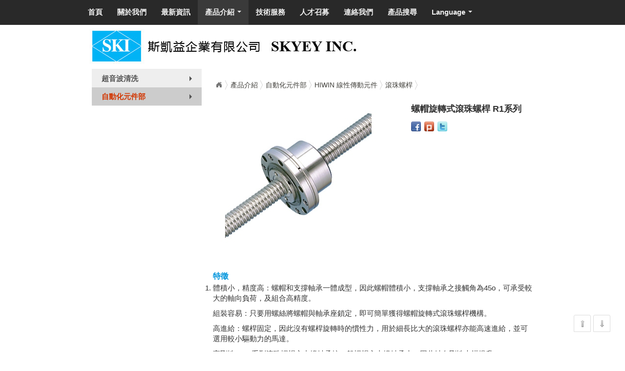

--- FILE ---
content_type: text/html; charset=UTF-8
request_url: http://www.skyey.com.tw/product.php?pid=46
body_size: 8877
content:
	


<!DOCTYPE html PUBLIC "-//W3C//DTD XHTML 1.0 Transitional//EN" "http://www.w3.org/TR/xhtml1/DTD/xhtml1-transitional.dtd">
<html xmlns="http://www.w3.org/1999/xhtml">
        <head>
        <meta http-equiv="Content-Type" content="text/html; charset=utf-8" />
                
                					                                    <meta name="keywords" content="螺帽旋轉式滾珠螺桿 R1系列, 上銀, 大銀, 線馬, 線性馬達, DD馬達, 轉矩馬達, 棒馬, 棒狀馬達, ROBOT, SCARA, 工業機器人, 工業機器手臂" /> 
                      
                      
                
                					                                    <meta name="description" content="螺帽旋轉式滾珠螺桿 R1系列, 上銀, 大銀, 線馬, 線性馬達, DD馬達, 轉矩馬達, 棒馬, 棒狀馬達, ROBOT, SCARA, 工業機器人, 工業機器手臂" /> 
                      
                      
		        
        <title>螺帽旋轉式滾珠螺桿 R1系列 - 上銀, 大銀, 線馬, 線性馬達, DD馬達, 轉矩馬達, 棒馬, 棒狀馬達, ROBOT, SCARA, 工業機器人, 工業機器手臂</title>
        
                
                
                <link href="main.css" rel="stylesheet" type="text/css" />
        <script type="text/javascript" src="js/MM_preloadImages.js"></script>
        <style type="text/css" >
<!--
.product-row {
	margin: 0;
	padding: 0;
	width: 630px;/*210x3*/
}
img {
	border: 0;
}
li.product {
	list-style: none;
	float: left;
	text-align: center;
	width: 209px;/*210-1*/
}
.product-bottom-border {/*間隔線 顏色*/
	border-top: 1px solid #d6d6d6;
	margin-left: auto;
	margin-right: auto;
	margin-top: 3px;
	width: 198px;/*210-12*/
}
.product-container {/*間隔線 顏色*/
	border-left: 1px solid #d6d6d6;
	padding-right: 3px;
	margin: 3px 0 0;
}
.last {
	border-right: 1px solid #d6d6d6;
} /*第三個產品 右邊間隔*/
.product-container a {
	display: block;
	text-decoration: none;
}
.product-image {
	padding-left: 3px;
	line-height: 0;
	height: 202px;/*210-8*/
	width: 202px;/*210-8*/
}
.product-container .availability {
	margin: 5px 0 2px 7px;
	padding: 5px 10px 15px 10px;
}
.product .product-name {
	margin: 5px 0 2px 0px;
	padding: 0 10px;
}
.product .product-name .name {
	display: block;
	height: 26px;
}
.product .product-price {/*產品價格*/
	display: block;
	color: #f00;
	padding: 6px 0;
	font-size: 18px;/*background:#C90;*//*position:absolute;
	top:25px; left:75px;*/
}
.product-name, .li.name_price a {/*產品名稱*/
	color: #353535;
	height: 56px;
	font-size: 13px;/*background:#C90;*/
	position: relative;
}
.product .product-name:hover, li.name_price .name:hover {/*產品名稱 (滑上)*/
/*color: #346f98;*/
}
.availability {
	color: #5FA81E;
}
.cantbuy {
	color: #DB3D15;
}
-->
</style>
        <style type="text/css">
<!--
-->
</style>
        <link rel="stylesheet" href="jBreadCrumb/Styles/BreadCrumb.css" type="text/css">
        <script src="jBreadCrumb/js/jquery.easing.1.3.js" type="text/javascript" language="JavaScript">
        </script>
        <script src="jBreadCrumb/js/jquery.jBreadCrumb.1.1.js" type="text/javascript" language="JavaScript">
        </script>
        <script type="text/javascript">
            jQuery(document).ready(function()
            {
                $("#breadCrumb0").jBreadCrumb();/*預設*/
				$('#breadCrumb0').jBreadCrumb({
							minimumCompressionElements: $('#breadCrumb0').find('li').length/*完全展開*/
						});
		            })
        </script>
        <script type="text/javascript">
<!--
function MM_findObj(n, d) { //v4.01
  var p,i,x;  if(!d) d=document; if((p=n.indexOf("?"))>0&&parent.frames.length) {
    d=parent.frames[n.substring(p+1)].document; n=n.substring(0,p);}
  if(!(x=d[n])&&d.all) x=d.all[n]; for (i=0;!x&&i<d.forms.length;i++) x=d.forms[i][n];
  for(i=0;!x&&d.layers&&i<d.layers.length;i++) x=MM_findObj(n,d.layers[i].document);
  if(!x && d.getElementById) x=d.getElementById(n); return x;
}

function YY_checkform() { //v4.66
//copyright (c)1998,2002 Yaromat.com
  var args = YY_checkform.arguments; var myDot=true; var myV=''; var myErr='';var addErr=false;var myReq;
  for (var i=1; i<args.length;i=i+4){
    if (args[i+1].charAt(0)=='#'){myReq=true; args[i+1]=args[i+1].substring(1);}else{myReq=false}
    var myObj = MM_findObj(args[i].replace(/\[\d+\]/ig,""));
    myV=myObj.value;
    if (myObj.type=='text'||myObj.type=='password'||myObj.type=='hidden'){
      if (myReq&&myObj.value.length==0){addErr=true}
      if ((myV.length>0)&&(args[i+2]==1)){ //fromto
        var myMa=args[i+1].split('_');if(isNaN(myV)||myV<myMa[0]/1||myV > myMa[1]/1){addErr=true}
      } else if ((myV.length>0)&&(args[i+2]==2)){
          var rx=new RegExp("^[\\w\.=-]+@[\\w\\.-]+\\.[a-z]{2,4}$");if(!rx.test(myV))addErr=true;
      } else if ((myV.length>0)&&(args[i+2]==3)){ // date
        var myMa=args[i+1].split("#"); var myAt=myV.match(myMa[0]);
        if(myAt){
          var myD=(myAt[myMa[1]])?myAt[myMa[1]]:1; var myM=myAt[myMa[2]]-1; var myY=myAt[myMa[3]];
          var myDate=new Date(myY,myM,myD);
          if(myDate.getFullYear()!=myY||myDate.getDate()!=myD||myDate.getMonth()!=myM){addErr=true};
        }else{addErr=true}
      } else if ((myV.length>0)&&(args[i+2]==4)){ // time
        var myMa=args[i+1].split("#"); var myAt=myV.match(myMa[0]);if(!myAt){addErr=true}
      } else if (myV.length>0&&args[i+2]==5){ // check this 2
            var myObj1 = MM_findObj(args[i+1].replace(/\[\d+\]/ig,""));
            if(myObj1.length)myObj1=myObj1[args[i+1].replace(/(.*\[)|(\].*)/ig,"")];
            if(!myObj1.checked){addErr=true}
      } else if (myV.length>0&&args[i+2]==6){ // the same
            var myObj1 = MM_findObj(args[i+1]);
            if(myV!=myObj1.value){addErr=true}
      }
    } else
    if (!myObj.type&&myObj.length>0&&myObj[0].type=='radio'){
          var myTest = args[i].match(/(.*)\[(\d+)\].*/i);
          var myObj1=(myObj.length>1)?myObj[myTest[2]]:myObj;
      if (args[i+2]==1&&myObj1&&myObj1.checked&&MM_findObj(args[i+1]).value.length/1==0){addErr=true}
      if (args[i+2]==2){
        var myDot=false;
        for(var j=0;j<myObj.length;j++){myDot=myDot||myObj[j].checked}
        if(!myDot){myErr+='* ' +args[i+3]+'\n'}
      }
    } else if (myObj.type=='checkbox'){
      if(args[i+2]==1&&myObj.checked==false){addErr=true}
      if(args[i+2]==2&&myObj.checked&&MM_findObj(args[i+1]).value.length/1==0){addErr=true}
    } else if (myObj.type=='select-one'||myObj.type=='select-multiple'){
      if(args[i+2]==1&&myObj.selectedIndex/1==0){addErr=true}
    }else if (myObj.type=='textarea'){
      if(myV.length<args[i+1]){addErr=true}
    }
    if (addErr){myErr+='* '+args[i+3]+'\n'; addErr=false}
  }
  if (myErr!=''){alert('請檢查輸入資料:\t\t\t\t\t\n\n'+myErr)}
  document.MM_returnValue = (myErr=='');
}
//-->
</script>

        </head>
        <body>
<div id="wrapper1">
          <div class="navigation">
    <meta http-equiv="X-UA-Compatible" content="IE=edge">
<meta name="viewport" content="">

<!-- Bootstrap core CSS -->
<link href="smartmenus/libs/demo-assets/bootstrap/css/bootstrap.min.css" rel="stylesheet">

<!-- SmartMenus jQuery Bootstrap Addon CSS -->
<link href="smartmenus/addons/bootstrap/jquery.smartmenus.bootstrap.css" rel="stylesheet">

<!-- HTML5 shim and Respond.js IE8 support of HTML5 elements and media queries -->
<!--[if lt IE 9]>
      <script src="https://oss.maxcdn.com/libs/html5shiv/3.7.0/html5shiv.js"></script>
      <script src="https://oss.maxcdn.com/libs/respond.js/1.3.0/respond.min.js"></script>
    <![endif]-->

<!-- Static navbar -->
<div class="navbar navbar-default navbar-fixed-top" role="navigation">
  <div class="container">
    <div class="navbar-header"> 
      <button type="button" class="navbar-toggle" data-toggle="collapse" data-target=".navbar-collapse"> <span class="sr-only">Toggle navigation</span> <span class="icon-bar"></span> <span class="icon-bar"></span> <span class="icon-bar"></span> </button>
      <!--<a class="navbar-brand">SKYEY&nbsp;&nbsp;&nbsp;&nbsp;&nbsp;&nbsp;&nbsp;&nbsp;&nbsp;</a>--></div>
    <div class="navbar-collapse collapse"> 
      <!-- Right nav -->
      <ul class="nav navbar-nav" style="width:900px; position:relative; left:-25px; "> 
        <li ><a href="/">首頁</a></li>
        <li ><a href="about-us.php">關於我們</a></li>
        <li ><a href="news-list.php">最新資訊</a></li>
        <li class="active"><a href="product-list.php">產品介紹</a>
                                        <ul class="dropdown-menu">
                          <li><a href="product-list.php?cid=3">超音波清洗</a>
                                                <ul class="dropdown-menu">
                                      <li><a href="product-list.php?cid=7">日本KOKUSAI超音波產品</a></li>
                                        <li><a href="product-list.php?cid=28">超音波清洗機</a></li>
                                        <li><a href="product-list.php?cid=29">SKYEY 超音波裝置</a></li>
                                    </ul>
                                              </li>
                            <li class="active"><a href="product-list.php?cid=10">自動化元件部</a>
                                                <ul class="dropdown-menu">
                                      <li class="active"><a href="product-list.php?cid=16">HIWIN 線性傳動元件</a></li>
                                        <li><a href="product-list.php?cid=17">HIWIN 傳動控制及系統科技</a></li>
                                    </ul>
                                              </li>
                        </ul>
                                      </li>
        <li ><a href="support.php">技術服務</a></li>
        <li ><a href="career.php">人才召募</a></li>
        <li ><a href="contact-us.php">連絡我們</a></li>
        <li ><a href="search-product-list.php">產品搜尋</a></li>

        <li><a href="#">Language</a>

          <ul class="dropdown-menu">

              <li>
                                <a href="http://en.skyey.com.tw/product.php?pid=46">English</a>
			                </li>
              <li>
                                <a href="http://www.skyey.com.tw/product.php?pid=46">繁體中文</a>
			                </li>
          </ul>
        </li>
        <!--<li><a class="current" href="#">current item</a></li>-->
        <!--<li class="divider"></li>---> 
        <!--<li class="dropdown-header">dropdown header</li>--> 
        <!--<li class="disabled"><a class="disabled" href="#">disabled item</a></li>-->
      </ul>
    </div>
    <!--/.nav-collapse --> 
  </div>
  <!--/.container --> 
</div>

<!-- Bootstrap core JavaScript
    ================================================== --> 
<!-- Placed at the end of the document so the pages load faster --> 
<script src="https://code.jquery.com/jquery-1.10.2.min.js"></script> 
<script src="smartmenus/libs/demo-assets/bootstrap/js/bootstrap.min.js"></script> 

<!-- SmartMenus jQuery plugin --> 
<script type="text/javascript" src="smartmenus/jquery.smartmenus.js"></script> 

<!-- SmartMenus jQuery Bootstrap Addon --> 
<script type="text/javascript" src="smartmenus/addons/bootstrap/jquery.smartmenus.bootstrap.js"></script> 
    <!-- end .navigation --></div>
        </div>
<div id="wrapper2" style="background:#fff url(images/header/top-news.jpg) no-repeat; background-position:center center; background-size:auto; height:90px;">
          <div class="header">
        <!--<img src="images/watch00.png" /> --> 
    <!-- end .header --></div>
        </div>
<!--
<div id="wrapper3">
  <div class="wrapper3-content"> 
    


    </div>
</div>
-->
<div id="wrapper4">
          <div class="content padding0">
            <div class="sidebar1">
                            
<!-- SmartMenus core CSS (required) -->
<link href="smartmenus/css/sm-core-css.css" rel="stylesheet" type="text/css" />

<!-- "sm-clean" menu theme (optional, you can use your own CSS, too) -->
<link href="smartmenus/css/sm-clean/sm-clean.css" rel="stylesheet" type="text/css" />

<!-- #main-menu config - instance specific stuff not covered in the theme -->
<style type="text/css">
#main-menu {
	position: relative;
	z-index: 9999;
	width: 225px;/*12em*/
}
#main-menu ul { /*A pretty long text to test the default subMenusMaxWidth:20em setting for the sub menus*/
	width: 225px; /* fixed width only please - you can use the "subMenusMinWidth"/"subMenusMaxWidth" script options to override this if you like */
}
</style>

<!-- jQuery -->
<script src="//ajax.googleapis.com/ajax/libs/jquery/1.9.1/jquery.min.js"></script>

<!-- SmartMenus jQuery plugin -->
<script type="text/javascript" src="smartmenus/jquery.smartmenus.js"></script>

<!-- SmartMenus jQuery init -->
<script type="text/javascript">
	$(function() {
		$('#main-menu').smartmenus({
			mainMenuSubOffsetX: 6,
			mainMenuSubOffsetY: -6,
			subMenusSubOffsetX: 6,
			subMenusSubOffsetY: -6
		});
	});
</script>
<ul id="main-menu" class="sm sm-vertical sm-clean sm-clean-vertical">
      <li><a href="product-list.php?cid=3">超音波清洗</a>
			    <ul>
	          <li><a href="product-list.php?cid=7">日本KOKUSAI超音波產品</a>
					  			        </li>
		        <li><a href="product-list.php?cid=28">超音波清洗機</a>
					  			        </li>
		        <li><a href="product-list.php?cid=29">SKYEY 超音波裝置</a>
					  			        </li>
		    </ul>
    </li>
        <li><a class="current" href="product-list.php?cid=10">自動化元件部</a>
			    <ul>
	          <li><a class="current" href="product-list.php?cid=16">HIWIN 線性傳動元件</a>
					                  <ul>
				                      <li><a href="product-list.php?cid=18">線性滑軌</a></li>
                                        <li><a class="current" href="product-list.php?cid=19">滾珠螺桿</a></li>
                                        <li><a href="product-list.php?cid=20">工業機器人</a></li>
                                        <li><a href="product-list.php?cid=21">機器手臂</a></li>
                                        <li><a href="product-list.php?cid=22">交叉滾柱軸承</a></li>
                                    </ul>
            			        </li>
		        <li><a href="product-list.php?cid=17">HIWIN 傳動控制及系統科技</a>
					                  <ul>
				                      <li><a href="product-list.php?cid=23">驅動器及控制器</a></li>
                                        <li><a href="product-list.php?cid=24">線性馬達</a></li>
                                        <li><a href="product-list.php?cid=25">旋轉馬達</a></li>
                                        <li><a href="product-list.php?cid=26">線性致動器</a></li>
                                        <li><a href="product-list.php?cid=27">位置量測系統</a></li>
                                    </ul>
            			        </li>
		    </ul>
    </li>
    </ul>
<!--
  <li><a href="#" class="current">A 'current' class item</a></li>
  <li><a href="#" class="disabled">c</a></li>
  <li><a href="#">A pretty long text to test the default subMenusMaxWidth:20em setting for the sub menus</a></li>
  <li><a href="#">subMenusMinWidth 10em forced</a></li>
  <li><a href="#">Mega menu</a>
    <ul class="mega-menu">
      <li> 
        <div style="width:400px;max-width:100%;">
          <div style="padding:5px 24px;">
            <p>This is a mega drop down test. Just set the "mega-menu" class to the parent UL element to inform the SmartMenus script. It can contain <strong>any HTML</strong>.</p>
            <p>Just style the contents as you like (you may need to reset some SmartMenus inherited styles - e.g. for lists, links, etc.)</p>
          </div>
        </div>
      </li>
    </ul>
  </li>
  --> 
              <!-- end .sidebar1 --></div>
    <div class="content-product">
                            <div class="breadCrumbHolder module">
        <div id="breadCrumb0" class="breadCrumb module">
                  <ul>
            <li class="first"> <a href="/">Home</a> </li>
            <li><a href='product-list.php?cid=1'>產品介紹</a></li><li><a href='product-list.php?cid=10'>自動化元件部</a></li><li><a href='product-list.php?cid=16'>HIWIN 線性傳動元件</a></li><li><a href='product-list.php?cid=19'>滾珠螺桿</a></li>          </ul>
                </div>
              </div>
                                          <div style="margin-top:20px;"> 
        
        <!--產品內頁 START-->
        <style type="text/css">
.product_details_images {
	display:inline;
	float:left;
	width:348px;
	margin:0 22px 0 0
}
.product_details_image {
	text-align:center
}
.product_details {
	float:right;
	width:250px;
}
.product_details h1 {
	position:relative;
	font-size:18px;
	font-weight:bold;
	line-height:1.5em;
	margin:0 0 8px
}
.product_details h1 span { position:absolute; top:-55px; right:8px; font-size:12px; font-weight:100 }
.product_details h1 span a:link, .product_details h1 span a:hover, .product_details h1 span a:focus, .product_details h1 span a:visited{ text-decoration:none; }

.product_details h2 {

	font-size:15px;
	font-weight:normal
}
.product_details h3 {
	padding:none;
	font-size:12px;
	font-weight:normal
}
.product_details p {
	padding:0;
	font-size:11px
}
.product_details p.brand {
	color:#9a9a9a;
	padding:2px 0 0px 0
}
.product_details_price {
	font-size:22px;
	line-height:1em;
	padding:0 0 25px
}
.product_details2 {
}
.product_details2 h1 {
	position:relative;
	font-size:26px;
	font-weight:bold;
	line-height:1em;
	margin:0 0 8px
}
.product_details2 h1 span { position:absolute; top:-55px; right:8px; font-size:12px; font-weight:100 }
.product_details2 h1 span a:link, .product_details h1 span a:hover, .product_details h1 span a:focus, .product_details2 h1 span a:visited{ text-decoration:none; }

.product_details2 h3 {
	padding:none;
	font-size:12px;
	font-weight:normal
}
.product_details2 p {
	padding:0;
	font-size:11px
}
#add_to_cart {
	font-size:11px;
	position:relative
}
#add_to_cart label {
	width:80px;
	color:#797979;
	text-transform:uppercase;
	line-height:20px
}
#add_to_cart input {
	display:inline;
	font-size:11px;
	padding:2px;
	padding-left:8px
}
.hot{
	position:absolute;
	top:-5px;
	left:-5px;
	width:98px;
	height:98px;
}
</style>
        <div class="product_details_images">
                  <div class="product_details_image">
            <div id="wrap" style="position: relative; width:350px; text-align:center; margin-bottom:8px;"> <img src="Product-images/normal/20140708_e563b-350-315.jpg" id="largeImg" />
                                            <br />
                      <br />
                    </div>
          </div>
                                                                      </div>
        <div class="product_details">
                  <h1>
                        螺帽旋轉式滾珠螺桿 R1系列                                              </h1>
                  <h2 style="padding-left:3px; margin-top:3px;">
                                                                      </h2>
                  <h3 style="padding-left:3px; margin-top:0px; line-height:17px;">
                                                                      </h3>
                                                      <!--
                  <form action="Cart/addtocart.php?pid=46" id="add_to_cart" name="form1" method="post">
            <div style="border-top:1px solid #d6d6d6; border-bottom:1px solid #d6d6d6; padding:12px 0; margin-bottom:15px;"> 數量：
                      <input name="quantity" type="text" value="1" size="5"  disabled="disabled" />
                                            <input src="Cart/images/cant-addToCart-tw.gif" type="image" alt="已售完，請與客服連繫" title="已售完，請與客服連繫" style="cursor:default" disabled="disabled" >
                      <br />
                                            <a href="#" target="_blank"><img src="images/customer-service-offline.jpg" style="margin:12px 0 0 27px;" /></a>
                                          </div>
            <input name="id" type="hidden" value="46" />
            <input name="name" type="hidden" value="螺帽旋轉式滾珠螺桿 R1系列" />
            <input name="price" type="hidden" value="" />
            <input name="category" type="hidden" value="19" />
            <input name="inventory" type="hidden" value="" />
          </form>-->
                                                      <div id="share_box">
            <style type="text/css">
<!--
.push_icon li { list-style:none; float:left; margin-right:7px;}
.push_icon img { width:20px; }
-->
</style>
            <script language="JavaScript">

 var u=location.href;
 var t=document.title;
 $('#push_facebook').click(function(){
 window.open('http://www.facebook.com/sharer.php?u='+encodeURIComponent(u)+'&t='+encodeURIComponent(t));
 return false;
 });
 $('#push_plurk').click(function(){
 window.open('http://www.plurk.com/?qualifier=shares&status=' .concat(encodeURIComponent(u)) .concat(' ') .concat('(') .concat(encodeURIComponent(t)) .concat(')'));
 return false;
 });
 $('#push_twitter').click(function(){
 window.open('http://twitter.com/home/?status='.concat(encodeURIComponent(t)) .concat(' ') .concat(encodeURIComponent(u)));
 return false;
 });
 
 
 function setCursorByID(id,cursorStyle) {
   if (document.getElementById) {
	if (document.getElementById(id).style) {
	 document.getElementById(id).style.cursor=cursorStyle;
	}
   }
  }
  
</script>
            <ul class="push_icon">
                      <li id="push_facebook" title="推到Facebook"> <a href="#" style="cursor:pointer;"   onClick="setCursorByID('push_facebook','pointer');return false;"  ><img src="images/share/icon/facebook_16.png" alt="推到Facebook"></a> </li>
                      <li id="push_plurk" title="推到Plurk"> <a href="#" style="cursor:pointer;"   onClick="setCursorByID('push_facebook','pointer');return false;"  ><img src="images/share/icon/plurk_16.png" alt="推到Plurk"></a> </li>
                      <li id="push_twitter" title="推到Twitter"> <a href="#" style="cursor:pointer;"   onClick="setCursorByID('push_facebook','pointer');return false;"  ><img src="images/share/icon/twitter_16.png" alt="推到Twitter"></a> </li>
                      <li style="position:relative; width:140px;">
                <iframe src="http://www.facebook.com/plugins/like.php?href=http%3A%2F%2Fwww.skyey.com.tw/product.php?pid=46&amp;layout=standard&amp;show_faces=false&amp;width=140&amp;action=like&amp;colorscheme=light&amp;height=30" scrolling="no" frameborder="0" style="border:none; overflow:hidden; width:140px; height:30px; padding-left:0px; position:absolute; top:2px; left:0" allowTransparency="true"></iframe>
              </li>
                    </ul>
          </div>
                                  </div>
        <br clear="all" />
        <div>
                                    <table border="0" cellpadding="1" cellspacing="1" style="width: 657px;">
	<tbody>
		<tr>
			<td>
				<span style="font-size:16px;"><strong><span style="color:#0295dc;">特徵</span></strong></span></td>
		</tr>
		<tr>
			<td>
				<ol>
					<li>
						<p>
							體積小，精度高：螺帽和支撐軸承一體成型，因此螺帽體積小，支撐軸承之接觸角為45o，可承受較大的軸向負荷，及組合高精度。</p>
						<p>
							組裝容易：只要用螺絲將螺帽與軸承座鎖定，即可簡單獲得螺帽旋轉式滾珠螺桿機構。</p>
						<p>
							高進給：螺桿固定，因此沒有螺桿旋轉時的慣性力，用於細長比大的滾珠螺桿亦能高速進給，並可選用較小驅動力的馬達。</p>
						<p>
							高剛性：R1系列滾珠螺桿之支撐軸承較一般螺桿之支撐軸承大，因此軸向剛性大幅提升。</p>
						<p>
							低噪音：R1系列使用端蓋循環，循環鋼珠於螺帽內部迴流，即使高速迴轉噪音也較一般螺桿小。</p>
					</li>
				</ol>
			</td>
		</tr>
		<tr>
			<td>
				&nbsp;</td>
		</tr>
		<tr>
			<td>
				<span style="font-size:16px;"><strong><span style="color:#0295dc;">應用</span></strong></span></td>
		</tr>
		<tr>
			<td>
				半導體機械<br />
				產業用機器人<br />
				木工機<br />
				雷射加工機<br />
				搬送裝置</td>
		</tr>
		<tr>
			<td>
				&nbsp;</td>
		</tr>
		<tr>
			<td>
				<span style="font-size:16px;"><strong><span style="color:#0295dc;">產品系列</span></strong></span></td>
		</tr>
		<tr>
			<td>
				<img alt="" src="/Uploads/images/20140708030456.jpg" /></td>
		</tr>
		<tr>
			<td>
				&nbsp;</td>
		</tr>
		<tr>
			<td>
				<span style="color:#ff0000;"><strong>文件下戴</strong></span></td>
		</tr>
		<tr>
			<td>
				<br />
				<table border="0" cellpadding="1" cellspacing="1" style="width: 657px;">
					<tbody>
						<tr>
							<td style="background-color: rgb(229, 238, 253);">
								&nbsp;</td>
							<td style="background-color: rgb(229, 238, 253); text-align: center;">
								<strong>繁體中文</strong></td>
							<td style="background-color: rgb(229, 238, 253); text-align: center;">
								<strong>英文</strong></td>
						</tr>
						<tr>
							<td style="text-align: center;">
								技術文件</td>
							<td style="text-align: center;">
								<a href="/Uploads/files/20140708024434.pdf" target="_blank"><img alt="" src="/Uploads/images/20140706211623.png" style="width: 34px; height: 36px;" />Ballscrew-(C)</a></td>
							<td style="text-align: center;">
								<a href="/Uploads/files/20140708024639.pdf" target="_blank"><img alt="" src="/Uploads/images/20140706211623.png" style="width: 34px; height: 36px;" />Ballscrew-(E)</a></td>
						</tr>
						<tr>
							<td style="background-color: rgb(229, 238, 253); text-align: center;">
								安裝指南</td>
							<td style="background-color: rgb(229, 238, 253); text-align: center;">
								<a href="/Uploads/files/20140708024659.pdf" target="_blank"><img alt="" src="/Uploads/images/20140706211623.png" style="width: 34px; height: 36px;" />Installation-(C)</a></td>
							<td style="background-color: rgb(229, 238, 253); text-align: center;">
								<a href="/Uploads/files/20140708024719.pdf"><img alt="" src="/Uploads/images/20140706211623.png" style="width: 34px; height: 36px;" />Installation-(E)</a></td>
						</tr>
						<tr>
							<td>
								&nbsp;</td>
							<td>
								&nbsp;</td>
							<td>
								&nbsp;</td>
						</tr>
						<tr>
							<td>
								&nbsp;</td>
							<td>
								&nbsp;</td>
							<td>
								&nbsp;</td>
						</tr>
					</tbody>
				</table>
			</td>
		</tr>
		<tr>
			<td>
				&nbsp;</td>
		</tr>
		<tr>
			<td>
				&nbsp;</td>
		</tr>
	</tbody>
</table>
<p>
	&nbsp;</p>
                                                                      </div>
        <!--產品內頁 END--> 
      </div>
                          </div>
            <br style="clear:both" />
  </div>
        </div>
<div id="wrapper5">
          <div class="content">
    
    <!-- Features -->
    <header>
      <h2 style="margin-left:0">優質的產品和技術服務</h2>
      <span class="byline">我們致力於製造及代理更適合於國內產業之產品, 與業界攜手共進</span> </header>
    <div style=" margin-top:15px; ">
              <div class="4u" style="width:30%; float: left; margin:0 3% 0 0%;  "> <a href="product-list.php" class="image featured"><img src="Cms-images/bottom-product.jpg" alt="" style="width:100%" /></a>
        <header>
          <h3><a href="product-list.php">產品介紹</a></h3>
        </header>
        <p class="text-align-left"></p>
      </div>
                      <div class="4u" style="width:30%; float: left; margin:0 2%;  "> <a href="support.php" class="image featured"><img src="Cms-images/bottom-support.jpg" alt="" style="width:100%" /></a>
        <header>
          <h3><a href="support.php">技術服務</a></h3>
        </header>
        <p class="text-align-left"></p>
      </div>
                      <div class="4u" style="width:30%; float: left; margin:0 0 0 3%;  "> <a href="contact-us.php" class="image featured"><img src="Cms-images/bottom-contact.jpg" alt="" style="width:100%" /></a>
        <header>
          <h3><a href="contact-us.php">連絡我們</a></h3>
        </header>
        <p class="text-align-left"></p>
      </div>
                          
          </div>




    <br style="clear:both" />
  </div>
        </div>
<div id="wrapper6">
          <div class="footer">
    
<style type="text/css">
<!--
a.A1:link,
a.A1:visited,
a.A1:hover,
a.A1:active { text-decoration:none; color:#fff; }
div.contact { unicode-bidi:bidi-override; direction: rtl; }
-->
</style>

	<script>
    $(document).ready(function() {
            var x = "skyeyinc";
        var y = "ms19";
        var z = "hinet.net";
        var r = ' ' + x + '@' + y + '.' + z ;
    $('.hide-email').attr('href',' mailto:' +r).html(r);
    });
    </script>



	2014 - 2026 &copy; <a href="/" style="text-decoration:none">斯凱益企業有限公司 Skyey Inc.</a> All rights reserved.
    
            				&nbsp;&nbsp;&nbsp;&nbsp;&nbsp;&nbsp;&nbsp;&nbsp;&nbsp;&nbsp;&nbsp;&nbsp; 服務信箱：<a class="A1 hide-email"></a>
	            <br />
    
    
                	        地址：33857 桃園市蘆竹區中興路67號  &nbsp;&nbsp;
                
                            電話：03-313-5050&nbsp;&nbsp;
                
                            傳真：03-313-7070&nbsp;&nbsp;
            





<div style="position:absolute; top:17px; right:17px;">
<!-- Site Meter -->
<!--<script type="text/javascript" src="http://s51.sitemeter.com/js/counter.js?site=s51h483d">
</script>
<noscript>
<a href="http://s51.sitemeter.com/stats.asp?site=s51h483d" target="_top">
<img src="http://s51.sitemeter.com/meter.asp?site=s51h483d" alt="Site Meter" border="0"/></a>
</noscript>-->
<!-- Copyright (c)2009 Site Meter -->
</div>

    <!-- end .footer --></div>
        </div>
          		<!-- start scroll-up-down --> 
  		<div style="display:none;" class="nav_up" id="nav_up"></div>
		<div style="display:none;" class="nav_down" id="nav_down"></div>
        
		<link rel="stylesheet" type="text/css" href="scroll-up-down/style.css" media="screen"/>
		<!--<script src="scroll-up-down/jquery-1.3.2.js" type="text/javascript"></script>-->
		<script src="scroll-up-down/scroll-startstop.events.jquery.js" type="text/javascript"></script>
		<script>
			$(function() {
				var $elem = $('#container');
				
				$('#nav_up').fadeIn('slow');
				$('#nav_down').fadeIn('slow');  
				
				$(window).bind('scrollstart', function(){
					$('#nav_up,#nav_down').stop().animate({'opacity':'0.2'});
				});
				$(window).bind('scrollstop', function(){
					$('#nav_up,#nav_down').stop().animate({'opacity':'1'});
				});
				
				$('#nav_down').click(
					function (e) {
						$('html, body').animate({scrollTop: $(document).height()}, 800);
					}
				);
				
				$('#nav_up').click(
					function (e) {
						$('html, body').animate({scrollTop: '0px'}, 800);
					}
				);
            });
        </script>
  		<!-- end scroll-up-down --> 
</body>
</html>
<script type="text/javascript">
            $('a.thumbnail').click(function(){
                var src = $(this).attr('href');
                
                if (src != $('img#largeImg').attr('src').replace(/\?(.*)/,'')){
                    $('img#largeImg').stop().animate({
                        opacity: '0'
                    },250, function(){
                        $(this).attr('src', src+'?'+Math.floor(Math.random()*(10*100)));
                    }).load(function(){
                        $(this).stop().animate({
                            opacity: '1'
                        },350);
                    });
                }
                return false;
            });
            </script>


--- FILE ---
content_type: text/css
request_url: http://www.skyey.com.tw/main.css
body_size: 3135
content:
@charset "utf-8";
/* CSS Document */
html {
    font-size: 16px;
}
.unbehaved-element {
    font-size: 1.7em;
}


a, object, embed { /* ~~ 去除按下flash後的外虛線 ~~ */
	outline: 0;
}
body {
	font-family: arial, sans-serif;
	line-height:1.75em;
	/*background: #E6E6E6 url(images/bg.png.jpg) no-repeat fixed;*/
	margin: 0 auto;
	padding: 0;
	list-style-type: none;
	color:#fff;
	background: #fff;
}

/* ~~ 元素/標籤選取器 ~~ */
ul, ol, dl { /* 由於瀏覽器之間的差異，最佳作法是在清單中使用零寬度的欄位間隔及邊界。為了保持一致，您可以在這裡指定所要的量，或在清單包含的清單項目 (LI、DT、DD) 上指定所要的量。請記住，除非您寫入較為特定的選取器，否則在此執行的作業將重疊顯示到 .nav 清單。 */
	padding: 0;
	margin: 0;
}
h1, h2, h3, h4, h5, h6, p {
	margin-top: 0;
	padding-top: 0px;
	padding-right: 0px;
	padding-bottom: 0px;
	padding-left: 0px;
}
h2 {
}
a img { /* 這個選取器會移除某些瀏覽器在影像由連結所圍繞時，影像周圍所顯示的預設藍色邊框 */
	border: none;
}
/* ~~ 網站連結的樣式設定必須保持此順序，包括建立滑過 (Hover) 效果的選取器群組在內。~~ */
a:link {
	color: #42413C;
	/*text-decoration: underline;*/ /* 除非您要設定非常獨特的連結樣式，否則最好提供底線，以便快速看出 */
}
a:visited {
	color: #42413C;
	text-decoration: none;
}
a:hover, a:active, a:focus { /* 這個選取器群組可以讓使用鍵盤導覽的使用者，也和使用滑鼠的使用者一樣擁有相同的滑過體驗。 */
	text-decoration: none;
}
/* ~~ 這個固定寬度的容器環繞著所有其他 Div ~~ */

.content2 a:link {
	text-decoration: none;
}
.content2 a:visited {
	text-decoration: none;
}
#wrapper {
	width: 954px;/*954*/
	margin: 0px auto 0px;/*先抓高度*/
 *margin: 0px auto 0px;
	padding: 0px;
	/*width: 770px; */
	position: relative;
	text-align: left;
}
#wrapper #logo {
	/*width: 200px;*/
	top: -75px;/*logo原與wrapper齊頭*/ /*再抓距離*/
 *top: -56px;
	left: 13px;
	position: absolute;
	z-index: 99;
}
#wrapper #top-flash-language-navigation {
	width: 280px;
	top: -64px;/*logo原與wrapper齊頭*/
 *top: -45px;
	right: 148px;
	height: 23px;
	position: absolute;
}
#wrapper .left {
	background: url("images/sideLine.png") no-repeat 0 0 transparent;
	float: left;
	height: 888px;
	width: 10px;
}
#wrapper .right {
	background: url("images/sideLine-right.png") no-repeat 0 0 transparent;
	float: left;
	height: 888px;
	width: 10px;
}
#wrapper .container {
	float: left;
	width: 954px;
	overflow: hidden;
}
/* ~~頁首沒有指定的寬度，而會橫跨版面的整個寬度。頁首包含影像預留位置，必須由您自己的連結商標加以取代。~~ */
#wrapper1 {
	width: 100%;
	background: #292929;
	background-size: cover; /*percentage*/
	background-position: center center;
	background-attachment: scroll; /*fixed*/
	height: 51px;
	vertical-align: central;
	color:#FFF;
}
#wrapper2 {
	width: 100%;
	background-image: url('images/header.jpg');
	/*background-size: contain; percentage cover*/
	background-size: cover; 
	background-position: center center;
	background-attachment: scroll; /*fixed*/
	height: 545px;
}

#wrapper3 {
	width: 100%;
	background-image: url('images/header-2-background.jpg');
	background-repeat: repeat-x;
	text-align:center;
}
.wrapper3-content {
	width: 100%;
	max-width: 904px;/*954-50*/
	padding:0px;
	background-image: url('images/header-2.jpg');
	background-size: cover; /*percentage*/
	background-position: center center;
	background-attachment: scroll; /*fixed*/
	height:263px;
	margin:0 auto;
}

#wrapper4 {
	width: 100%;
	background: #fff;/**/
	background-size: cover; /*percentage*/
	background-position: center center;
	background-attachment: scroll; /*fixed*/
	color:#333;

}
#wrapper5 {
	width: 100%;
	color:#333;
	background-size: cover; /*percentage*/
	background-position: center center;
	background-attachment: scroll; /*fixed*/
	text-align:center;
	background:#F6FAFD;
}
#wrapper6 {
	width: 100%;
	background: #151515;
	background-size: cover; /*percentage*/
	background-position: center center;
	background-attachment: scroll; /*fixed*/
	height: 100px;
}
.header {
	width: 954px;
	margin: 0 auto;
	position: relative;
}
header a:link { text-decoration:none; }
header { margin-bottom:28px; }
.sidebar1 {
	float: left;
	overflow:visible;
}
.container {
/*background:#FFF;*/
	/*background:#FFF url("images/side-bg.jpg") no-repeat 0 70px;*/
	/*width:100%;
	max-width: 954px;*/
}
.content {
	width: 100%;
	max-width: 904px;/*954-50*/
	margin: 0 auto;
	text-align: center;
	/*overflow: hidden;#######*/
	padding:25px 0px;
	text-align:left;
	overflow:visible;
}
.padding0 { padding:0px; }

.content-product {
	width:679px; /*左邊padding22+圖片寬657=右側總寬679*/
	float: left;
	padding-top: 18px;
	padding-right: 0px;
	padding-bottom: 18px;
	padding-left: 22px;
	min-height: 365px;
}
.sidebar2 {
	float: left;
	width: 160px;
}
/* ~~ 這個群組選取器會在 .content 區域空間中提供清單 ~~ */
.content ul, .content ol {
	/*padding: 0 15px 15px 40px; */
	/* 這個欄位間隔反映出上方標題和段落規則中的右方間隔。當欄位間隔位於下方時，便可將清單中的其他元素間隔開來；當位於左方時，則可藉此建立縮排。這些動作均可依需要進行調整。 */
}

.first ul {
	margin-left: 8px;
}
/* ~~ 頁尾樣式 ~~ */
.footer {
	position: relative;/* 這會為 IE6 提供 hasLayout 以進行適當的清除動作 */
	clear: both; /* 這個 clear 屬性可以強制 .container 辨識欄結束於何處以及包含欄的位置 */
	text-align: left;
	margin: 0 auto;
	width: 100%;
	max-width: 904px;/*954-50*/
	padding: 25px;
	color: #fff;
}
.footer a {
	color: rgb(255,255,255);
	text-decoration: underline;
}
.footer a:hover {
	color: #rgb(0, 0, 0);
	text-decoration: none;
}
/* ~~ 其他 float/clear 類別 ~~ */
.fltrt {  /* 這個類別可用來讓元素在頁面中浮動，浮動的元素必須位於頁面上相鄰的元素之前。 */
	float: right;
	margin-left: 8px;
}
.fltlft { /* 這個類別可用來讓元素在頁面左方浮動，浮動的元素必須位於頁面上相鄰的元素之前。 */
	float: left;
	margin-right: 8px;
}
.clearfloat { /* 這個類別可放置在 <br /> 或空白的 Div 上，當做接在 .container 內最後一個浮動 Div 後方的最後一個元素 (如果從 .container 移除或取出 .footer) */
	clear: both;
	height: 0;
	font-size: 1px;
	line-height: 0px;
}
.page-title {
	margin-bottom: 0px;
	text-align: left;
	width: 100%;
	height: 35px;
	padding-top: 8px;
	padding-top: 11px\9;
	*padding-top:11px;
	font-size: 13px;
	color: #333;
	font-weight: 100;
	position:relative;
}
.news_title {
	margin-bottom: 5px;
	color: #4F4B37;
	padding-left: 1px;
}

.sidenav {
	float: left;
	width: 225px;
	margin: 0px;
	padding: 0px;
	color: rgb(75,75,75);
	font-size: 10px;
}
.sidenav ul {
	width: 225px;
	margin: 0px 0px 0px 0px;
	padding: 0px;
	background: #444;
}
.sidenav li {
	list-style: none;
	margin: 0px;
}
.sidenav li.title {
	margin: 0px 0px 0px 0px;
	color: rgb(255,255,255);
	text-transform: uppercase;
	font-size: 12px;
}
.sidenav li.group a {
	display: block;
	min-height: 17px;
	height: auto !important;
	height: 17px;
	line-height: 25px;
	margin: 0px;
	padding: 5px 7px 5px 15px;
	color: #ccc;
	font-size: 12px;
}
.sidenav li a {
	padding: 5px 5px 4px 18px;
	display: block;
	min-height: 17px;
	height: auto !important;
	height: 17px;
	line-height: 17px;
	margin: 0px;
	color: rgb(75,75,75);
	text-decoration: none;
	font-size: 12px;
	background-color: #red;
}
.sidenav li a:hover, .sidenav li a.selected {
	background: #333;
	text-decoration: none;
	color: #fff;
}/*藍3899E5*/
.sidebar-maintitle {
	margin: 0px 0px 10px 0px;
	padding: 6px 10px 5px 10px;
	background-color: rgb(156,186,214);
	color: rgb(255,255,255);
	text-transform: uppercase;
	font-weight: bold;
	font-size: 12px;
}
.sidebar-title-noshade {
	margin: 0px;
	padding: 8px 10px 8px 10px;
	border-top: solid 1px rgb(215,215,215);
	color: rgb(75,75,75);
	font-weight: bold;
	font-size: 12px;
}
.sidebar-title-noshade a {
	text-decoration: none;
}
.sidebar-title-noshade a:hover, .sidebar-title-noshade a.selected {
	text-decoration: underline;
}
.sidebar-txtbox-noshade {
	margin: 0px 0px 5px 0px;
	padding: 2px 10px 3px 10px;
}
.sidebar-txtbox-noshade p {
	margin: 0px 0px 5px 0px;
	padding: 0px;
	line-height: 15px;
	font-size: 12px;
}


--- FILE ---
content_type: text/css
request_url: http://www.skyey.com.tw/jBreadCrumb/Styles/BreadCrumb.css
body_size: 599
content:
/* Float Clearing
 ---------------------------------------------------------------------*/

.module:after
{
	clear: both;
	content: ".";
	display: block;
	height: 0;
	visibility: hidden;
}

/* float clearing for IE6 */
* html .module
{
	height: 1%;
	overflow: visible;
}

/* float clearing for IE7 */
* + html .module
{
	min-height: 1%;
}

/* Breadcrumb Styles
 ---------------------------------------------------------------------*/

.breadCrumb
{
	margin: 0;
	padding: 0;
	float: left;
	display: block;
	/*height: 21px;*/
	overflow: hidden;
	/*width: 990px;*/
	padding:5px;
	border:solid 0px #dedede;
	background:#fff;
}
.breadCrumb ul
{
	margin: 0;
	padding: 0;
	height: 21px;
	display: block;
}
.breadCrumb ul li
{
	display: block;
	float: left;
	position: relative;
	height: 21px;
	overflow: hidden;
	line-height: 21px;
	margin: 0px 6px 0px 0;
	padding: 0px 10px 0px 0;
	font-size: .9167em;
	background: url(../Images/Chevron.gif) no-repeat 100% 0;
}
.breadCrumb ul li div.chevronOverlay
{
	position: absolute;
	right: 0;
	top: 0;
	z-index: 2;
}
.breadCrumb ul li span
{
	display: block;
	overflow: hidden;
}
.breadCrumb ul li a
{
	display: block;
	position: relative;
	height: 21px;
	line-height: 21px;
	overflow: hidden;
	float: left;
}
.breadCrumb ul li.first a
{
	height: 16px !important;
	text-indent:-1000em;
	width:16px;
	padding: 0;
	margin-top: 2px;
	overflow: hidden;
	background:url(../Images/IconHome.gif) no-repeat 0 0;
}
.breadCrumb ul li.first a:hover
{
	background-position: 0 -16px;
}
.breadCrumb ul li.last
{
	background: none;
	margin-right: 0;
	padding-right: 0;
}
.chevronOverlay
{
	display: none;
	background: url(../Images/ChevronOverlay.png) no-repeat 100% 0;
	width: 13px;
	height: 20px;
}


--- FILE ---
content_type: text/css
request_url: http://www.skyey.com.tw/smartmenus/css/sm-clean/sm-clean.css
body_size: 2245
content:
/*
---------------------------------------------------------------
  Note that styles you apply to the main menu items are inherited by the sub menus items too.
  If you'd like to avoid this, you could use child selectors (not supported by IE6) - for example:
  .sm-clean > li > a { ... } instead of .sm-clean a { ... }
---------------------------------------------------------------*/


/* Menu box
===================*/

	.sm-clean {
		padding:0 10px;
		background:#eee;
		-moz-border-radius:50px;
		-webkit-border-radius:50px;
		border-radius:50px;
	}
	.sm-clean-vertical {
		padding:1px 0;
		-moz-border-radius:0px;
		-webkit-border-radius:0px;
		border-radius:0px;
	}
	.sm-clean ul {
		border:1px solid #bbb;
		padding:5px 0;
		background:#fff;
		-moz-border-radius:5px;
		-webkit-border-radius:5px;
		border-radius:5px;
		-moz-box-shadow:0 5px 9px rgba(0,0,0,0.2);
		-webkit-box-shadow:0 5px 9px rgba(0,0,0,0.2);
		box-shadow:0 5px 9px rgba(0,0,0,0.2);
	}
	/* first sub level carets */
	.sm-clean > li > ul:before {
		content:'';
		position:absolute;
		top:-18px;
		left:30px;
		width:0;
		height:0;
		overflow:hidden;
		border-width:9px; /* tweak size of the arrow */
		border-style:dashed dashed solid dashed;
		border-color:transparent transparent #bbb transparent;
	}
	.sm-clean > li > ul:after {
		content:'';
		position:absolute;
		top:-16px;
		left:31px;
		width:0;
		height:0;
		overflow:hidden;
		border-width:8px;
		border-style:dashed dashed solid dashed;
		border-color:transparent transparent #fff transparent;
	}
	/* no carets for vertical main */
	.sm-clean-vertical > li > ul:before, .sm-clean-vertical > li > ul:after {
		display:none;
	}


/* Menu items
===================*/

	.sm-clean a {
		padding:12px;
		color:#555; /*所有選單，滑鼠未滑的顏色*/
		font-size:15px;
		line-height:17px;
		font-family:'Lucida Sans Unicode','Lucida Sans','Lucida Grande',Arial,sans-serif;
		text-decoration:none;
	}
	.sm-clean a:hover, .sm-clean a:focus, .sm-clean a:active,
	.sm-clean a.highlighted {
		color: #D23600; /*第一層選單，滑鼠滑上時的顏色*/
	}
	.sm-clean-vertical a:hover, .sm-clean-vertical a:focus, .sm-clean-vertical a:active,
	.sm-clean-vertical a.highlighted {
		background:#FFF; /*第一層選單，滑鼠滑上時的背景*/
	}
	.sm-clean a.has-submenu {
		padding-right:25px;
	}
	.sm-clean-vertical a,
 	.sm-clean ul a {
		padding:10px 20px;
	}
	.sm-clean-vertical a.has-submenu,
 	.sm-clean ul a.has-submenu {
		padding-right:40px;
	}
	.sm-clean ul a {
		font-size:15px;
	}
	.sm-clean ul a:hover, .sm-clean ul a:focus, .sm-clean ul a:active,
	.sm-clean ul a.highlighted {
		color:#D23600; /*所有次選單，滑鼠滑上時的顏色*/
		background:#eee; /*所有次選單，滑鼠滑上時的背景*/
	}
	/* current items - add the class manually to some item or check the "markCurrentItem" script option */
	.sm-clean a.current, .sm-clean a.current:hover, .sm-clean a.current:focus, .sm-clean a.current:active {
		color:#D23600; /*目前所選項目, 字體顏色*/
		background:#ccc; /*目前所選項目, 背景色*/
	}


/* Sub menu indicators
===================*/

	.sm-clean a span.sub-arrow {
		position:absolute;
		right:12px;
		top:50%;
		margin-top:-3px;
		/* we will use one-side border to create a triangle so that we don't use a real background image, of course, you can use a real image if you like too */
		width:0;
		height:0;
		overflow:hidden;
		border-width:4px; /* tweak size of the arrow */
		border-style:solid dashed dashed dashed;
		border-color:#555 transparent transparent transparent;
	}
	.sm-clean-vertical a span.sub-arrow,
 	.sm-clean ul a span.sub-arrow {
		right:15px;
		top:50%;
		margin-top:-5px;
		border-width:5px;
		border-style:dashed dashed dashed solid;
		border-color:transparent transparent transparent #555;
	}


/* Scrolling arrows containers for tall sub menus - test sub menu: "Sub test" -> "more..." -> "more..." in the default download package
===================*/

	.sm-clean span.scroll-up, .sm-clean span.scroll-down {
		position:absolute;
		display:none;
		visibility:hidden;
		overflow:hidden;
		background:#fff;
		height:20px;
		/* width and position will be automatically set by the script */
	}
	.sm-clean span.scroll-up:hover, .sm-clean span.scroll-down:hover {
		background:#eee;
	}
	.sm-clean span.scroll-up-arrow, .sm-clean span.scroll-down-arrow {
		position:absolute;
		top:0;
		left:50%;
		margin-left:-6px;
		/* we will use one-side border to create a triangle so that we don't use a real background image, of course, you can use a real image if you like too */
		width:0;
		height:0;
		overflow:hidden;
		border-width:6px; /* tweak size of the arrow */
		border-style:dashed dashed solid dashed;
		border-color:transparent transparent #555 transparent;
	}
	.sm-clean span.scroll-up:hover span.scroll-up-arrow {
		border-color:transparent transparent #D23600 transparent;
	}
	.sm-clean span.scroll-down-arrow {
		top:8px;
		border-style:solid dashed dashed dashed;
		border-color:#555 transparent transparent transparent;
	}
	.sm-clean span.scroll-down:hover span.scroll-down-arrow {
		border-color:#D23600 transparent transparent transparent;
	}


/*
---------------------------------------------------------------
  Responsiveness
  These will make the sub menus collapsible when the screen width is too small.
---------------------------------------------------------------*/


/* decrease horizontal main menu items left/right padding to avoid wrapping */
@media screen and (max-width: 850px) {
	.sm-clean:not(.sm-clean-vertical) > li > a {
		padding-left:8px;
		padding-right:8px;
	}
	.sm-clean:not(.sm-clean-vertical) > li > a.has-submenu {
		padding-right:25px;
	}
}
@media screen and (max-width: 750px) {
	.sm-clean:not(.sm-clean-vertical) > li > a {
		padding-left:3px;
		padding-right:3px;
	}
	.sm-clean:not(.sm-clean-vertical) > li > a.has-submenu {
		padding-right:25px;
	}
}


@media screen and (max-width: 700px) {

	/* The following will make the sub menus collapsible for small screen devices (it's not recommended editing these) */
	ul.sm-clean{width:auto !important;}
	ul.sm-clean ul{display:none;position:static !important;top:auto !important;left:auto !important;margin-left:0 !important;margin-top:0 !important;width:auto !important;min-width:0 !important;max-width:none !important;}
	ul.sm-clean>li{float:none;}
	ul.sm-clean>li>a,ul.sm-clean ul.sm-nowrap>li>a{white-space:normal;}
	ul.sm-clean iframe{display:none;}

	/* Uncomment this rule to disable completely the sub menus for small screen devices */
	/*.sm-clean ul, .sm-clean span.sub-arrow, .sm-clean iframe {
		display:none !important;
	}*/


/* Menu box
===================*/

	.sm-clean {
		padding:0;
		-moz-border-radius:5px;
		-webkit-border-radius:5px;
		border-radius:5px;
	}
	.sm-clean ul {
		border:0;
		padding:0;
		/* darken the background of the sub menus */
		background:rgba(130,130,130,0.1);
		-moz-border-radius:0;
		-webkit-border-radius:0;
		border-radius:0;
		-moz-box-shadow:none;
		-webkit-box-shadow:none;
		box-shadow:none;
	}
	/* no carets */
	.sm-clean > li > ul:before, .sm-clean > li > ul:after {
		display:none;
	}


/* Menu items
===================*/

	.sm-clean a {
		padding:13px 5px 13px 28px !important;
		color:#555 !important;
		background:transparent !important;
	}
	.sm-clean a.current {
		color:#D23600 !important;
	}
	/* add some text indentation for the 2+ level sub menu items */
	.sm-clean ul a {
		border-left:8px solid transparent;
	}
	.sm-clean ul ul a {
		border-left:16px solid transparent;
	}
	.sm-clean ul ul ul a {
		border-left:24px solid transparent;
	}
	.sm-clean ul ul ul ul a {
		border-left:32px solid transparent;
	}
	.sm-clean ul ul ul ul ul a {
		border-left:40px solid transparent;
	}


/* Sub menu indicators
===================*/

	.sm-clean a span.sub-arrow,
	.sm-clean ul a span.sub-arrow {
		top:50%;
		margin-top:-9px;
		right:auto;
		left:6px;
		margin-left:0;
		width:17px;
		height:17px;
		font:normal 16px/16px monospace !important;
		text-align:center;
		border:0;
		text-shadow:none;
		background:rgba(255,255,255,0.6);
		-moz-border-radius:50px;
		-webkit-border-radius:50px;
		border-radius:50px;
	}
	/* Hide sub indicator when item is expanded - we enable the item link when it's expanded */
	.sm-clean a.highlighted span.sub-arrow {
		display:none !important;
	}


/* Items separators
===================*/

	.sm-clean li {
		border-top:1px solid rgba(0,0,0,0.05);
	}
	.sm-clean > li:first-child {
		border-top:0;
	}

}

--- FILE ---
content_type: text/css
request_url: http://www.skyey.com.tw/scroll-up-down/style.css
body_size: 343
content:
.nav_up{
	padding:7px;
	background-color:white;
	border:1px solid #CCC;
	position:fixed;
	background:transparent url(arrow_up.png) no-repeat top left;
	background-position:50% 50%;
	width:35px;
	height:35px;
	bottom:40px;
	opacity:0.7;
	right:70px;
	white-space:nowrap;
	cursor: pointer;
	-moz-border-radius: 3px 3px 3px 3px;
    -webkit-border-top-left-radius:3px;
	-webkit-border-top-right-radius:3px;
    -khtml-border-top-left-radius:3px;
	-khtml-border-top-right-radius:3px;
	filter:progid:DXImageTransform.Microsoft.Alpha(opacity=70);
}
.nav_down{
	padding:7px;
	background-color:white;
	border:1px solid #CCC;
	position:fixed;
	background:transparent url(arrow_down.png) no-repeat top left;
	background-position:50% 50%;
	width:35px;
	height:35px;
	bottom:40px;
	opacity:0.7;
	right:30px;
	white-space:nowrap;
	cursor: pointer;
	-moz-border-radius: 3px 3px 3px 3px;
    -webkit-border-top-left-radius:3px;
	-webkit-border-top-right-radius:3px;
    -khtml-border-top-left-radius:3px;
	-khtml-border-top-right-radius:3px;
	filter:progid:DXImageTransform.Microsoft.Alpha(opacity=70);
}